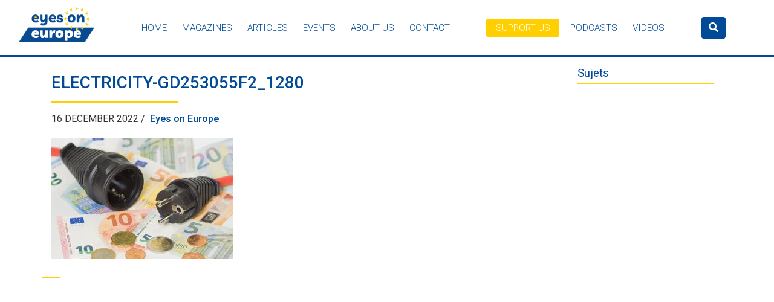

--- FILE ---
content_type: text/html; charset=UTF-8
request_url: https://www.eyes-on-europe.eu/face-a-la-precarite-energetique-le-droit-europeen-protege-t-il-ses-citoyens/electricity-gd253055f2_1280/
body_size: 6514
content:
<!DOCTYPE html>
<html lang="en-US">

<head>
	<!-- Google tag (gtag.js) -->
<script async src="https://www.googletagmanager.com/gtag/js?id=G-3FDEZSB4V7"></script>
<script>
  window.dataLayer = window.dataLayer || [];
  function gtag(){dataLayer.push(arguments);}
  gtag('js', new Date());

  gtag('config', 'G-3FDEZSB4V7');
</script>
	<meta charset="utf-8">
	
	<meta name="viewport" content="width=device-width, initial-scale=1, shrink-to-fit=no">
	<meta property="author" content="WE JUNE" />

		<!-- CSS -->
	<link rel="stylesheet" href="https://stackpath.bootstrapcdn.com/bootstrap/4.3.1/css/bootstrap.min.css">
	<link href="https://www.eyes-on-europe.eu/wp-content/themes/EOE/style.css" rel="stylesheet">
	<link
		href="https://fonts.googleapis.com/css2?family=Lato:ital,wght@0,100;0,300;0,400;0,700;0,900;1,100;1,300;1,400;1,700;1,900&display=swap"
		rel="stylesheet">

	<meta name='robots' content='index, follow, max-image-preview:large, max-snippet:-1, max-video-preview:-1' />
	<style>img:is([sizes="auto" i], [sizes^="auto," i]) { contain-intrinsic-size: 3000px 1500px }</style>
	
	<!-- This site is optimized with the Yoast SEO plugin v26.3 - https://yoast.com/wordpress/plugins/seo/ -->
	<title>electricity-gd253055f2_1280</title>
	<link rel="canonical" href="https://www.eyes-on-europe.eu/face-a-la-precarite-energetique-le-droit-europeen-protege-t-il-ses-citoyens/electricity-gd253055f2_1280/" />
	<meta property="og:locale" content="en_US" />
	<meta property="og:type" content="article" />
	<meta property="og:title" content="electricity-gd253055f2_1280" />
	<meta property="og:url" content="https://www.eyes-on-europe.eu/face-a-la-precarite-energetique-le-droit-europeen-protege-t-il-ses-citoyens/electricity-gd253055f2_1280/" />
	<meta property="og:site_name" content="Eyes on Europe" />
	<meta property="og:image" content="https://www.eyes-on-europe.eu/face-a-la-precarite-energetique-le-droit-europeen-protege-t-il-ses-citoyens/electricity-gd253055f2_1280" />
	<meta property="og:image:width" content="1280" />
	<meta property="og:image:height" content="853" />
	<meta property="og:image:type" content="image/jpeg" />
	<meta name="twitter:card" content="summary_large_image" />
	<script type="application/ld+json" class="yoast-schema-graph">{"@context":"https://schema.org","@graph":[{"@type":"WebPage","@id":"https://www.eyes-on-europe.eu/face-a-la-precarite-energetique-le-droit-europeen-protege-t-il-ses-citoyens/electricity-gd253055f2_1280/","url":"https://www.eyes-on-europe.eu/face-a-la-precarite-energetique-le-droit-europeen-protege-t-il-ses-citoyens/electricity-gd253055f2_1280/","name":"electricity-gd253055f2_1280","isPartOf":{"@id":"https://www.eyes-on-europe.eu/#website"},"primaryImageOfPage":{"@id":"https://www.eyes-on-europe.eu/face-a-la-precarite-energetique-le-droit-europeen-protege-t-il-ses-citoyens/electricity-gd253055f2_1280/#primaryimage"},"image":{"@id":"https://www.eyes-on-europe.eu/face-a-la-precarite-energetique-le-droit-europeen-protege-t-il-ses-citoyens/electricity-gd253055f2_1280/#primaryimage"},"thumbnailUrl":"https://www.eyes-on-europe.eu/wp-content/uploads/electricity-gd253055f2_1280.jpg","datePublished":"2022-12-16T21:47:18+00:00","breadcrumb":{"@id":"https://www.eyes-on-europe.eu/face-a-la-precarite-energetique-le-droit-europeen-protege-t-il-ses-citoyens/electricity-gd253055f2_1280/#breadcrumb"},"inLanguage":"en-US","potentialAction":[{"@type":"ReadAction","target":["https://www.eyes-on-europe.eu/face-a-la-precarite-energetique-le-droit-europeen-protege-t-il-ses-citoyens/electricity-gd253055f2_1280/"]}]},{"@type":"ImageObject","inLanguage":"en-US","@id":"https://www.eyes-on-europe.eu/face-a-la-precarite-energetique-le-droit-europeen-protege-t-il-ses-citoyens/electricity-gd253055f2_1280/#primaryimage","url":"https://www.eyes-on-europe.eu/wp-content/uploads/electricity-gd253055f2_1280.jpg","contentUrl":"https://www.eyes-on-europe.eu/wp-content/uploads/electricity-gd253055f2_1280.jpg","width":1280,"height":853},{"@type":"BreadcrumbList","@id":"https://www.eyes-on-europe.eu/face-a-la-precarite-energetique-le-droit-europeen-protege-t-il-ses-citoyens/electricity-gd253055f2_1280/#breadcrumb","itemListElement":[{"@type":"ListItem","position":1,"name":"Home","item":"https://www.eyes-on-europe.eu/"},{"@type":"ListItem","position":2,"name":"Face à la précarité énergétique, le droit Européen protège-t-il ses citoyens ? ","item":"https://www.eyes-on-europe.eu/face-a-la-precarite-energetique-le-droit-europeen-protege-t-il-ses-citoyens/"},{"@type":"ListItem","position":3,"name":"electricity-gd253055f2_1280"}]},{"@type":"WebSite","@id":"https://www.eyes-on-europe.eu/#website","url":"https://www.eyes-on-europe.eu/","name":"Eyes on Europe","description":"The Student Magazine","publisher":{"@id":"https://www.eyes-on-europe.eu/#organization"},"potentialAction":[{"@type":"SearchAction","target":{"@type":"EntryPoint","urlTemplate":"https://www.eyes-on-europe.eu/?s={search_term_string}"},"query-input":{"@type":"PropertyValueSpecification","valueRequired":true,"valueName":"search_term_string"}}],"inLanguage":"en-US"},{"@type":"Organization","@id":"https://www.eyes-on-europe.eu/#organization","name":"Eyes on Europe | The Student Magazine","url":"https://www.eyes-on-europe.eu/","logo":{"@type":"ImageObject","inLanguage":"en-US","@id":"https://www.eyes-on-europe.eu/#/schema/logo/image/","url":"https://www.eyes-on-europe.eu/wp-content/uploads/logo-1413490111.png","contentUrl":"https://www.eyes-on-europe.eu/wp-content/uploads/logo-1413490111.png","width":491,"height":134,"caption":"Eyes on Europe | The Student Magazine"},"image":{"@id":"https://www.eyes-on-europe.eu/#/schema/logo/image/"}}]}</script>
	<!-- / Yoast SEO plugin. -->


<link rel='dns-prefetch' href='//cdnjs.cloudflare.com' />
<link rel='dns-prefetch' href='//stackpath.bootstrapcdn.com' />
<link rel='dns-prefetch' href='//static.addtoany.com' />
<link href='https://fonts.gstatic.com' crossorigin rel='preconnect' />
<link rel='stylesheet' id='ai1ec_style-css' href='//www.eyes-on-europe.eu/wp-content/plugins/all-in-one-event-calendar/cache/cfd56ae0_ai1ec_parsed_css.css?ver=3.0.0' type='text/css' media='all' />
<style id='wp-emoji-styles-inline-css' type='text/css'>

	img.wp-smiley, img.emoji {
		display: inline !important;
		border: none !important;
		box-shadow: none !important;
		height: 1em !important;
		width: 1em !important;
		margin: 0 0.07em !important;
		vertical-align: -0.1em !important;
		background: none !important;
		padding: 0 !important;
	}
</style>
<link rel='stylesheet' id='wp-block-library-css' href='https://www.eyes-on-europe.eu/wp-includes/css/dist/block-library/style.min.css?ver=6.8.3' type='text/css' media='all' />
<style id='classic-theme-styles-inline-css' type='text/css'>
/*! This file is auto-generated */
.wp-block-button__link{color:#fff;background-color:#32373c;border-radius:9999px;box-shadow:none;text-decoration:none;padding:calc(.667em + 2px) calc(1.333em + 2px);font-size:1.125em}.wp-block-file__button{background:#32373c;color:#fff;text-decoration:none}
</style>
<style id='global-styles-inline-css' type='text/css'>
:root{--wp--preset--aspect-ratio--square: 1;--wp--preset--aspect-ratio--4-3: 4/3;--wp--preset--aspect-ratio--3-4: 3/4;--wp--preset--aspect-ratio--3-2: 3/2;--wp--preset--aspect-ratio--2-3: 2/3;--wp--preset--aspect-ratio--16-9: 16/9;--wp--preset--aspect-ratio--9-16: 9/16;--wp--preset--color--black: #000000;--wp--preset--color--cyan-bluish-gray: #abb8c3;--wp--preset--color--white: #ffffff;--wp--preset--color--pale-pink: #f78da7;--wp--preset--color--vivid-red: #cf2e2e;--wp--preset--color--luminous-vivid-orange: #ff6900;--wp--preset--color--luminous-vivid-amber: #fcb900;--wp--preset--color--light-green-cyan: #7bdcb5;--wp--preset--color--vivid-green-cyan: #00d084;--wp--preset--color--pale-cyan-blue: #8ed1fc;--wp--preset--color--vivid-cyan-blue: #0693e3;--wp--preset--color--vivid-purple: #9b51e0;--wp--preset--gradient--vivid-cyan-blue-to-vivid-purple: linear-gradient(135deg,rgba(6,147,227,1) 0%,rgb(155,81,224) 100%);--wp--preset--gradient--light-green-cyan-to-vivid-green-cyan: linear-gradient(135deg,rgb(122,220,180) 0%,rgb(0,208,130) 100%);--wp--preset--gradient--luminous-vivid-amber-to-luminous-vivid-orange: linear-gradient(135deg,rgba(252,185,0,1) 0%,rgba(255,105,0,1) 100%);--wp--preset--gradient--luminous-vivid-orange-to-vivid-red: linear-gradient(135deg,rgba(255,105,0,1) 0%,rgb(207,46,46) 100%);--wp--preset--gradient--very-light-gray-to-cyan-bluish-gray: linear-gradient(135deg,rgb(238,238,238) 0%,rgb(169,184,195) 100%);--wp--preset--gradient--cool-to-warm-spectrum: linear-gradient(135deg,rgb(74,234,220) 0%,rgb(151,120,209) 20%,rgb(207,42,186) 40%,rgb(238,44,130) 60%,rgb(251,105,98) 80%,rgb(254,248,76) 100%);--wp--preset--gradient--blush-light-purple: linear-gradient(135deg,rgb(255,206,236) 0%,rgb(152,150,240) 100%);--wp--preset--gradient--blush-bordeaux: linear-gradient(135deg,rgb(254,205,165) 0%,rgb(254,45,45) 50%,rgb(107,0,62) 100%);--wp--preset--gradient--luminous-dusk: linear-gradient(135deg,rgb(255,203,112) 0%,rgb(199,81,192) 50%,rgb(65,88,208) 100%);--wp--preset--gradient--pale-ocean: linear-gradient(135deg,rgb(255,245,203) 0%,rgb(182,227,212) 50%,rgb(51,167,181) 100%);--wp--preset--gradient--electric-grass: linear-gradient(135deg,rgb(202,248,128) 0%,rgb(113,206,126) 100%);--wp--preset--gradient--midnight: linear-gradient(135deg,rgb(2,3,129) 0%,rgb(40,116,252) 100%);--wp--preset--font-size--small: 13px;--wp--preset--font-size--medium: 20px;--wp--preset--font-size--large: 36px;--wp--preset--font-size--x-large: 42px;--wp--preset--spacing--20: 0.44rem;--wp--preset--spacing--30: 0.67rem;--wp--preset--spacing--40: 1rem;--wp--preset--spacing--50: 1.5rem;--wp--preset--spacing--60: 2.25rem;--wp--preset--spacing--70: 3.38rem;--wp--preset--spacing--80: 5.06rem;--wp--preset--shadow--natural: 6px 6px 9px rgba(0, 0, 0, 0.2);--wp--preset--shadow--deep: 12px 12px 50px rgba(0, 0, 0, 0.4);--wp--preset--shadow--sharp: 6px 6px 0px rgba(0, 0, 0, 0.2);--wp--preset--shadow--outlined: 6px 6px 0px -3px rgba(255, 255, 255, 1), 6px 6px rgba(0, 0, 0, 1);--wp--preset--shadow--crisp: 6px 6px 0px rgba(0, 0, 0, 1);}:where(.is-layout-flex){gap: 0.5em;}:where(.is-layout-grid){gap: 0.5em;}body .is-layout-flex{display: flex;}.is-layout-flex{flex-wrap: wrap;align-items: center;}.is-layout-flex > :is(*, div){margin: 0;}body .is-layout-grid{display: grid;}.is-layout-grid > :is(*, div){margin: 0;}:where(.wp-block-columns.is-layout-flex){gap: 2em;}:where(.wp-block-columns.is-layout-grid){gap: 2em;}:where(.wp-block-post-template.is-layout-flex){gap: 1.25em;}:where(.wp-block-post-template.is-layout-grid){gap: 1.25em;}.has-black-color{color: var(--wp--preset--color--black) !important;}.has-cyan-bluish-gray-color{color: var(--wp--preset--color--cyan-bluish-gray) !important;}.has-white-color{color: var(--wp--preset--color--white) !important;}.has-pale-pink-color{color: var(--wp--preset--color--pale-pink) !important;}.has-vivid-red-color{color: var(--wp--preset--color--vivid-red) !important;}.has-luminous-vivid-orange-color{color: var(--wp--preset--color--luminous-vivid-orange) !important;}.has-luminous-vivid-amber-color{color: var(--wp--preset--color--luminous-vivid-amber) !important;}.has-light-green-cyan-color{color: var(--wp--preset--color--light-green-cyan) !important;}.has-vivid-green-cyan-color{color: var(--wp--preset--color--vivid-green-cyan) !important;}.has-pale-cyan-blue-color{color: var(--wp--preset--color--pale-cyan-blue) !important;}.has-vivid-cyan-blue-color{color: var(--wp--preset--color--vivid-cyan-blue) !important;}.has-vivid-purple-color{color: var(--wp--preset--color--vivid-purple) !important;}.has-black-background-color{background-color: var(--wp--preset--color--black) !important;}.has-cyan-bluish-gray-background-color{background-color: var(--wp--preset--color--cyan-bluish-gray) !important;}.has-white-background-color{background-color: var(--wp--preset--color--white) !important;}.has-pale-pink-background-color{background-color: var(--wp--preset--color--pale-pink) !important;}.has-vivid-red-background-color{background-color: var(--wp--preset--color--vivid-red) !important;}.has-luminous-vivid-orange-background-color{background-color: var(--wp--preset--color--luminous-vivid-orange) !important;}.has-luminous-vivid-amber-background-color{background-color: var(--wp--preset--color--luminous-vivid-amber) !important;}.has-light-green-cyan-background-color{background-color: var(--wp--preset--color--light-green-cyan) !important;}.has-vivid-green-cyan-background-color{background-color: var(--wp--preset--color--vivid-green-cyan) !important;}.has-pale-cyan-blue-background-color{background-color: var(--wp--preset--color--pale-cyan-blue) !important;}.has-vivid-cyan-blue-background-color{background-color: var(--wp--preset--color--vivid-cyan-blue) !important;}.has-vivid-purple-background-color{background-color: var(--wp--preset--color--vivid-purple) !important;}.has-black-border-color{border-color: var(--wp--preset--color--black) !important;}.has-cyan-bluish-gray-border-color{border-color: var(--wp--preset--color--cyan-bluish-gray) !important;}.has-white-border-color{border-color: var(--wp--preset--color--white) !important;}.has-pale-pink-border-color{border-color: var(--wp--preset--color--pale-pink) !important;}.has-vivid-red-border-color{border-color: var(--wp--preset--color--vivid-red) !important;}.has-luminous-vivid-orange-border-color{border-color: var(--wp--preset--color--luminous-vivid-orange) !important;}.has-luminous-vivid-amber-border-color{border-color: var(--wp--preset--color--luminous-vivid-amber) !important;}.has-light-green-cyan-border-color{border-color: var(--wp--preset--color--light-green-cyan) !important;}.has-vivid-green-cyan-border-color{border-color: var(--wp--preset--color--vivid-green-cyan) !important;}.has-pale-cyan-blue-border-color{border-color: var(--wp--preset--color--pale-cyan-blue) !important;}.has-vivid-cyan-blue-border-color{border-color: var(--wp--preset--color--vivid-cyan-blue) !important;}.has-vivid-purple-border-color{border-color: var(--wp--preset--color--vivid-purple) !important;}.has-vivid-cyan-blue-to-vivid-purple-gradient-background{background: var(--wp--preset--gradient--vivid-cyan-blue-to-vivid-purple) !important;}.has-light-green-cyan-to-vivid-green-cyan-gradient-background{background: var(--wp--preset--gradient--light-green-cyan-to-vivid-green-cyan) !important;}.has-luminous-vivid-amber-to-luminous-vivid-orange-gradient-background{background: var(--wp--preset--gradient--luminous-vivid-amber-to-luminous-vivid-orange) !important;}.has-luminous-vivid-orange-to-vivid-red-gradient-background{background: var(--wp--preset--gradient--luminous-vivid-orange-to-vivid-red) !important;}.has-very-light-gray-to-cyan-bluish-gray-gradient-background{background: var(--wp--preset--gradient--very-light-gray-to-cyan-bluish-gray) !important;}.has-cool-to-warm-spectrum-gradient-background{background: var(--wp--preset--gradient--cool-to-warm-spectrum) !important;}.has-blush-light-purple-gradient-background{background: var(--wp--preset--gradient--blush-light-purple) !important;}.has-blush-bordeaux-gradient-background{background: var(--wp--preset--gradient--blush-bordeaux) !important;}.has-luminous-dusk-gradient-background{background: var(--wp--preset--gradient--luminous-dusk) !important;}.has-pale-ocean-gradient-background{background: var(--wp--preset--gradient--pale-ocean) !important;}.has-electric-grass-gradient-background{background: var(--wp--preset--gradient--electric-grass) !important;}.has-midnight-gradient-background{background: var(--wp--preset--gradient--midnight) !important;}.has-small-font-size{font-size: var(--wp--preset--font-size--small) !important;}.has-medium-font-size{font-size: var(--wp--preset--font-size--medium) !important;}.has-large-font-size{font-size: var(--wp--preset--font-size--large) !important;}.has-x-large-font-size{font-size: var(--wp--preset--font-size--x-large) !important;}
:where(.wp-block-post-template.is-layout-flex){gap: 1.25em;}:where(.wp-block-post-template.is-layout-grid){gap: 1.25em;}
:where(.wp-block-columns.is-layout-flex){gap: 2em;}:where(.wp-block-columns.is-layout-grid){gap: 2em;}
:root :where(.wp-block-pullquote){font-size: 1.5em;line-height: 1.6;}
</style>
<link rel='stylesheet' id='addtoany-css' href='https://www.eyes-on-europe.eu/wp-content/plugins/add-to-any/addtoany.min.css?ver=1.16' type='text/css' media='all' />
<script type="text/javascript" src="https://www.eyes-on-europe.eu/wp-includes/js/jquery/jquery.min.js?ver=3.7.1" id="jquery-core-js"></script>
<script type="text/javascript" src="https://www.eyes-on-europe.eu/wp-includes/js/jquery/jquery-migrate.min.js?ver=3.4.1" id="jquery-migrate-js"></script>
<script type="text/javascript" src="https://cdnjs.cloudflare.com/ajax/libs/popper.js/1.14.7/umd/popper.min.js?ver=6.8.3" id="popper-js"></script>
<script type="text/javascript" src="https://stackpath.bootstrapcdn.com/bootstrap/4.3.1/js/bootstrap.min.js?ver=6.8.3" id="bootstrap4-js"></script>
<script type="text/javascript" src="https://www.eyes-on-europe.eu/wp-content/themes/EOE/script.js?ver=6.8.3" id="my-script-js"></script>
<script type="text/javascript" id="addtoany-core-js-before">
/* <![CDATA[ */
window.a2a_config=window.a2a_config||{};a2a_config.callbacks=[];a2a_config.overlays=[];a2a_config.templates={};
/* ]]> */
</script>
<script type="text/javascript" defer src="https://static.addtoany.com/menu/page.js" id="addtoany-core-js"></script>
<script type="text/javascript" defer src="https://www.eyes-on-europe.eu/wp-content/plugins/add-to-any/addtoany.min.js?ver=1.1" id="addtoany-jquery-js"></script>
<link rel="https://api.w.org/" href="https://www.eyes-on-europe.eu/wp-json/" /><link rel="alternate" title="JSON" type="application/json" href="https://www.eyes-on-europe.eu/wp-json/wp/v2/media/7241" /><link rel="EditURI" type="application/rsd+xml" title="RSD" href="https://www.eyes-on-europe.eu/xmlrpc.php?rsd" />
<link rel='shortlink' href='https://www.eyes-on-europe.eu/?p=7241' />
<link rel="alternate" title="oEmbed (JSON)" type="application/json+oembed" href="https://www.eyes-on-europe.eu/wp-json/oembed/1.0/embed?url=https%3A%2F%2Fwww.eyes-on-europe.eu%2Fface-a-la-precarite-energetique-le-droit-europeen-protege-t-il-ses-citoyens%2Felectricity-gd253055f2_1280%2F" />
<link rel="alternate" title="oEmbed (XML)" type="text/xml+oembed" href="https://www.eyes-on-europe.eu/wp-json/oembed/1.0/embed?url=https%3A%2F%2Fwww.eyes-on-europe.eu%2Fface-a-la-precarite-energetique-le-droit-europeen-protege-t-il-ses-citoyens%2Felectricity-gd253055f2_1280%2F&#038;format=xml" />
<!-- Analytics by WP Statistics - https://wp-statistics.com -->
<meta name="generator" content="Powered by Slider Revolution 6.7.38 - responsive, Mobile-Friendly Slider Plugin for WordPress with comfortable drag and drop interface." />
<link rel="icon" href="https://www.eyes-on-europe.eu/wp-content/uploads/cropped-Logo_transparent-background-short-32x32.png" sizes="32x32" />
<link rel="icon" href="https://www.eyes-on-europe.eu/wp-content/uploads/cropped-Logo_transparent-background-short-192x192.png" sizes="192x192" />
<link rel="apple-touch-icon" href="https://www.eyes-on-europe.eu/wp-content/uploads/cropped-Logo_transparent-background-short-180x180.png" />
<meta name="msapplication-TileImage" content="https://www.eyes-on-europe.eu/wp-content/uploads/cropped-Logo_transparent-background-short-270x270.png" />
<script>function setREVStartSize(e){
			//window.requestAnimationFrame(function() {
				window.RSIW = window.RSIW===undefined ? window.innerWidth : window.RSIW;
				window.RSIH = window.RSIH===undefined ? window.innerHeight : window.RSIH;
				try {
					var pw = document.getElementById(e.c).parentNode.offsetWidth,
						newh;
					pw = pw===0 || isNaN(pw) || (e.l=="fullwidth" || e.layout=="fullwidth") ? window.RSIW : pw;
					e.tabw = e.tabw===undefined ? 0 : parseInt(e.tabw);
					e.thumbw = e.thumbw===undefined ? 0 : parseInt(e.thumbw);
					e.tabh = e.tabh===undefined ? 0 : parseInt(e.tabh);
					e.thumbh = e.thumbh===undefined ? 0 : parseInt(e.thumbh);
					e.tabhide = e.tabhide===undefined ? 0 : parseInt(e.tabhide);
					e.thumbhide = e.thumbhide===undefined ? 0 : parseInt(e.thumbhide);
					e.mh = e.mh===undefined || e.mh=="" || e.mh==="auto" ? 0 : parseInt(e.mh,0);
					if(e.layout==="fullscreen" || e.l==="fullscreen")
						newh = Math.max(e.mh,window.RSIH);
					else{
						e.gw = Array.isArray(e.gw) ? e.gw : [e.gw];
						for (var i in e.rl) if (e.gw[i]===undefined || e.gw[i]===0) e.gw[i] = e.gw[i-1];
						e.gh = e.el===undefined || e.el==="" || (Array.isArray(e.el) && e.el.length==0)? e.gh : e.el;
						e.gh = Array.isArray(e.gh) ? e.gh : [e.gh];
						for (var i in e.rl) if (e.gh[i]===undefined || e.gh[i]===0) e.gh[i] = e.gh[i-1];
											
						var nl = new Array(e.rl.length),
							ix = 0,
							sl;
						e.tabw = e.tabhide>=pw ? 0 : e.tabw;
						e.thumbw = e.thumbhide>=pw ? 0 : e.thumbw;
						e.tabh = e.tabhide>=pw ? 0 : e.tabh;
						e.thumbh = e.thumbhide>=pw ? 0 : e.thumbh;
						for (var i in e.rl) nl[i] = e.rl[i]<window.RSIW ? 0 : e.rl[i];
						sl = nl[0];
						for (var i in nl) if (sl>nl[i] && nl[i]>0) { sl = nl[i]; ix=i;}
						var m = pw>(e.gw[ix]+e.tabw+e.thumbw) ? 1 : (pw-(e.tabw+e.thumbw)) / (e.gw[ix]);
						newh =  (e.gh[ix] * m) + (e.tabh + e.thumbh);
					}
					var el = document.getElementById(e.c);
					if (el!==null && el) el.style.height = newh+"px";
					el = document.getElementById(e.c+"_wrapper");
					if (el!==null && el) {
						el.style.height = newh+"px";
						el.style.display = "block";
					}
				} catch(e){
					console.log("Failure at Presize of Slider:" + e)
				}
			//});
		  };</script>

</head>

<body class="attachment wp-singular attachment-template-default single single-attachment postid-7241 attachmentid-7241 attachment-jpeg wp-theme-EOE">

	<header id="header" class="navbar navbar-expand-xl navbar-light">
		<div class="container-fluid">

			<a class="navbar-brand p-0" href="https://www.eyes-on-europe.eu" title="Home">
								<img id="logo" src="http://www.eyes-on-europe.eu/wp-content/uploads/Logo_transparent-background.png" alt="Home" />
								<h6 class="sr-only">Eyes on Europe</h6>
			</a>

			<button class="navbar-toggler" type="button" data-toggle="collapse" data-target="#navigation"
				aria-controls="navigation" aria-expanded="false" aria-label="Menu">
				<i class="fas fa-bars"></i>
			</button>

			<nav class="collapse navbar-collapse" id="navigation">
				<ul class="menu navbar-nav ml-auto"><li id="menu-item-3692" class="menu-item menu-item-type-post_type menu-item-object-page menu-item-home menu-item-3692"><a href="https://www.eyes-on-europe.eu/">Home</a></li>
<li id="menu-item-3697" class="menu-item menu-item-type-post_type menu-item-object-page menu-item-3697"><a href="https://www.eyes-on-europe.eu/magazine/">Magazines</a></li>
<li id="menu-item-3693" class="menu-item menu-item-type-post_type menu-item-object-page current_page_parent menu-item-has-children menu-item-3693"><a href="https://www.eyes-on-europe.eu/articles/">Articles</a>
<ul class="sub-menu">
	<li id="menu-item-5578" class="menu-item menu-item-type-taxonomy menu-item-object-category menu-item-5578"><a href="https://www.eyes-on-europe.eu/digitalization/">Digitalisation</a></li>
	<li id="menu-item-5579" class="menu-item menu-item-type-taxonomy menu-item-object-category menu-item-5579"><a href="https://www.eyes-on-europe.eu/environnement/">Environment</a></li>
	<li id="menu-item-5580" class="menu-item menu-item-type-taxonomy menu-item-object-category menu-item-5580"><a href="https://www.eyes-on-europe.eu/institutions-europeennes/">European Institutions</a></li>
	<li id="menu-item-5581" class="menu-item menu-item-type-taxonomy menu-item-object-category menu-item-5581"><a href="https://www.eyes-on-europe.eu/european-politics/">European Politics</a></li>
	<li id="menu-item-5583" class="menu-item menu-item-type-taxonomy menu-item-object-category menu-item-5583"><a href="https://www.eyes-on-europe.eu/egalite/">Gender/Equality</a></li>
	<li id="menu-item-5584" class="menu-item menu-item-type-taxonomy menu-item-object-category menu-item-5584"><a href="https://www.eyes-on-europe.eu/international/">International</a></li>
	<li id="menu-item-5585" class="menu-item menu-item-type-taxonomy menu-item-object-category menu-item-5585"><a href="https://www.eyes-on-europe.eu/interview/">Interviews</a></li>
	<li id="menu-item-5586" class="menu-item menu-item-type-taxonomy menu-item-object-category menu-item-5586"><a href="https://www.eyes-on-europe.eu/migration/">Migration</a></li>
	<li id="menu-item-5587" class="menu-item menu-item-type-taxonomy menu-item-object-category menu-item-5587"><a href="https://www.eyes-on-europe.eu/autres-articles/">Miscellaneous</a></li>
	<li id="menu-item-5588" class="menu-item menu-item-type-taxonomy menu-item-object-category menu-item-5588"><a href="https://www.eyes-on-europe.eu/partenaires/">Partners/External</a></li>
	<li id="menu-item-5589" class="menu-item menu-item-type-taxonomy menu-item-object-category menu-item-5589"><a href="https://www.eyes-on-europe.eu/securite/">Security</a></li>
	<li id="menu-item-5590" class="menu-item menu-item-type-taxonomy menu-item-object-category menu-item-5590"><a href="https://www.eyes-on-europe.eu/societe/">Society</a></li>
</ul>
</li>
<li id="menu-item-3707" class="menu-item menu-item-type-custom menu-item-object-custom menu-item-3707"><a href="https://www.eyes-on-europe.eu/event/">Events</a></li>
<li id="menu-item-3695" class="menu-item menu-item-type-post_type menu-item-object-page menu-item-has-children menu-item-3695"><a href="https://www.eyes-on-europe.eu/a-propos/">About Us</a>
<ul class="sub-menu">
	<li id="menu-item-3792" class="menu-item menu-item-type-post_type menu-item-object-page menu-item-3792"><a href="https://www.eyes-on-europe.eu/a-propos/">The association</a></li>
	<li id="menu-item-3791" class="menu-item menu-item-type-post_type menu-item-object-page menu-item-3791"><a href="https://www.eyes-on-europe.eu/a-propos/eyes-on-europe-alumni/">Eyes on Europe Alumni</a></li>
</ul>
</li>
<li id="menu-item-3694" class="menu-item menu-item-type-post_type menu-item-object-page menu-item-3694"><a href="https://www.eyes-on-europe.eu/contact/">Contact</a></li>
<li id="menu-item-5621" class="btn btn-secondary btn-sm ml-5 menu-item menu-item-type-post_type menu-item-object-page menu-item-5621"><a href="https://www.eyes-on-europe.eu/nous-soutenir/">Support us</a></li>
<li id="menu-item-5855" class="menu-item menu-item-type-custom menu-item-object-custom menu-item-5855"><a href="https://www.eyes-on-europe.eu/audio">Podcasts</a></li>
<li id="menu-item-5856" class="menu-item menu-item-type-custom menu-item-object-custom menu-item-5856"><a href="https://www.eyes-on-europe.eu/video">Videos</a></li>
</ul>				<!-- <button id="search-btn" class="btn" data-toggle="modal" data-target="#searchForm"> -->
				<button class="btn btn-primary d-block mx-auto" data-toggle="modal" data-target="#searchForm">
					<i class="fas fa-search"></i>
				</button>
			</nav>
		</div>
	</header>

	<main id="content">
<!-- CONTENT -->


<div class="container pb-5">

  <section class="row">

    <article class="content-page col-md-9" id="single-post">

      <div class="content-area mb-4">
        <h1 class="m-0 px-0 text-left">
          electricity-gd253055f2_1280        </h1>

        <p class="float-left mr-2 text-uppercase">

          16 December 2022 /  </p>

        <p>
          <span class="mr-md-4 underline-bottom my-4 my-md-0 d-block d-md-inline" id="author">
            <a href="https://www.eyes-on-europe.eu/author/eyesoneurope/" title="Posts by Eyes on Europe" rel="author" class="no-line">Eyes on Europe</a>          </span>
                  </p>


        
        <div class="text-justify">
          <p class="attachment"><a href='https://www.eyes-on-europe.eu/wp-content/uploads/electricity-gd253055f2_1280.jpg'><img fetchpriority="high" decoding="async" width="300" height="200" src="https://www.eyes-on-europe.eu/wp-content/uploads/electricity-gd253055f2_1280-300x200.jpg" class="attachment-medium size-medium" alt="" srcset="https://www.eyes-on-europe.eu/wp-content/uploads/electricity-gd253055f2_1280-300x200.jpg 300w, https://www.eyes-on-europe.eu/wp-content/uploads/electricity-gd253055f2_1280-1024x682.jpg 1024w, https://www.eyes-on-europe.eu/wp-content/uploads/electricity-gd253055f2_1280-768x512.jpg 768w, https://www.eyes-on-europe.eu/wp-content/uploads/electricity-gd253055f2_1280-700x466.jpg 700w, https://www.eyes-on-europe.eu/wp-content/uploads/electricity-gd253055f2_1280.jpg 1280w" sizes="(max-width: 300px) 100vw, 300px" /></a></p>
        </div>
      </div>

    </article>

    <aside id="sidebar" class="col-md-3">
      
<div id="sidebar" class="primary-sidebar widget-area" role="complementary">

<div id="categories-3" class="widget widget_categories"><h4 class="widget_title title-line">Sujets</h4>
			<ul>
				

--- FILE ---
content_type: application/javascript; charset=utf-8
request_url: https://www.eyes-on-europe.eu/wp-content/themes/EOE/script.js?ver=6.8.3
body_size: -43
content:
jQuery(document).ready(function ($) {

   // STICKY HEADER
   $headerHeight = jQuery('header#header').outerHeight();
   $headerSticky = jQuery('header#header.sticky').outerHeight();

   jQuery(document).on("scroll", function () {
      if (jQuery(document).scrollTop() > $headerHeight) {
         jQuery("header#header").addClass("sticky").fadeIn();
         jQuery('main#content').css("margin-top", $headerSticky);
      } else {
         jQuery("header#header").removeClass("sticky");
         jQuery('main#content').css("margin-top", $headerHeight);
      };
   });
   
   jQuery('main#content').css("margin-top", $headerHeight);

});